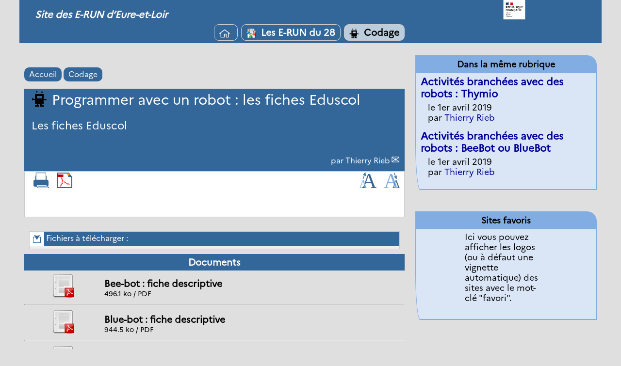

--- FILE ---
content_type: text/html; charset=utf-8
request_url: http://atice28.tice.ac-orleans-tours.fr/eva/spip.php?article55
body_size: 27540
content:

<!-- on teste si l'article a le mot-clé "pleinepage" et si oui, on affiche le squelette article_pleinepage.html -->


<!-- si l'article n'a pas le mot-clé "pleinepage", on teste s'il appartient à un secteur avec le mot-clé "forum" et si oui, on affiche le squelette forumSite-article.html -->
<!-- bien laisser les boucles sur une ligne car sinon, ça ne fonctionne plus (la boucle ARTICLES n'est plus vide)
et du coup la suite ne s'affiche pas si aucune des 2 conditions n'est remplie -->


<!-- si aucune des 2 conditions, on affiche le code de base -->
<!DOCTYPE html>
<html lang="fr" >
  <head>
      <title>Programmer avec un robot : les fiches Eduscol - [Site des E-RUN d'Eure-et-Loir]</title>
      <meta name="Description" content="Les fiches Eduscol" />
      <meta name="author" content='Thierry Rieb' />
      <link rel="canonical" href="http://atice28.tice.ac-orleans-tours.fr/eva/spip.php?article55" />
      <meta charset="utf-8" />
<meta name="generator" content="SPIP 3.2.19 avec Escal 4.5.43" />
<meta name="author" content="thierry.rieb@ac-orleans-tours.fr" />
<meta name="REVISIT-AFTER" content="7 days" />
<meta name="viewport" content="width=device-width, initial-scale=1.0, shrink-to-fit=no" />

<script type="text/javascript">/* <![CDATA[ */
var box_settings = {tt_img:true,sel_g:"#documents_portfolio a[type=\'image/jpeg\'],#documents_portfolio a[type=\'image/png\'],#documents_portfolio a[type=\'image/gif\']",sel_c:".mediabox",trans:"elastic",speed:"200",ssSpeed:"2500",maxW:"90%",maxH:"90%",minW:"400px",minH:"",opa:"0.9",str_ssStart:"Diaporama",str_ssStop:"Arrêter",str_cur:"{current}/{total}",str_prev:"Précédent",str_next:"Suivant",str_close:"Fermer",splash_url:""};
var box_settings_splash_width = "600px";
var box_settings_splash_height = "90%";
var box_settings_iframe = true;
/* ]]> */</script>
<!-- insert_head_css --><link rel='stylesheet' type='text/css' media='all' href='plugins-dist/jquery_ui/css/ui/jquery-ui.css' />
<link rel="stylesheet" href="plugins-dist/mediabox/colorbox/black-striped/colorbox.css" type="text/css" media="all" /><link rel='stylesheet' type='text/css' media='all' href='plugins-dist/porte_plume/css/barre_outils.css?1677596766' />
<link rel='stylesheet' type='text/css' media='all' href='sites/atice28/local/cache-css/cssdyn-css_barre_outils_icones_css-e19c210c.css?1763063473' />

<link rel="stylesheet" href="plugins-dist/porte_plume_enluminures_typographiques/css/enluminurestypo.css" type="text/css" media="all" /><link rel="stylesheet" href="sites/atice28/local/cache-css/cssdyn-css_nivoslider_css-a6a1d9c3.css?1763063473" type="text/css" media="all" />
<link rel="stylesheet" href="plugins/mediaspip_player/css/html5_controls.css?1615472860" type="text/css" media="all" />

<script src="prive/javascript/jquery.js?1677596756" type="text/javascript"></script>

<script src="prive/javascript/jquery-migrate-3.0.1.js?1677596756" type="text/javascript"></script>

<script src="prive/javascript/jquery.form.js?1677596756" type="text/javascript"></script>

<script src="prive/javascript/jquery.autosave.js?1677596756" type="text/javascript"></script>

<script src="prive/javascript/jquery.placeholder-label.js?1677596756" type="text/javascript"></script>

<script src="prive/javascript/ajaxCallback.js?1677596756" type="text/javascript"></script>

<script src="prive/javascript/js.cookie.js?1677596756" type="text/javascript"></script>

<script src="prive/javascript/jquery.cookie.js?1677596756" type="text/javascript"></script>

<script src="plugins-dist/jquery_ui/prive/javascript/ui/jquery-ui.js?1677596760" type="text/javascript"></script>

<script src="lib/jquery-mousewheel-3.1.4/jquery.mousewheel.js?1382111608" type="text/javascript"></script>

<script src="plugins/mediaspip_player/javascript/flowplayer-3.2.12.min.js?1615472864" type="text/javascript"></script>

<script src="plugins/mediaspip_player/javascript/mediaspip_player.js?1615472864" type="text/javascript"></script>

<script src="plugins/mediaspip_player/javascript/mediaspip_fallback_flash.js?1615472864" type="text/javascript"></script>
<!-- insert_head -->
	<script src="plugins-dist/mediabox/javascript/jquery.colorbox.js?1677596762" type="text/javascript"></script>
	<script src="plugins-dist/mediabox/javascript/spip.mediabox.js?1677596762" type="text/javascript"></script><script type='text/javascript' src='plugins-dist/porte_plume/javascript/jquery.markitup_pour_spip.js?1677596766'></script>
<script type='text/javascript' src='plugins-dist/porte_plume/javascript/jquery.previsu_spip.js?1677596766'></script>
<script type='text/javascript' src='sites/atice28/local/cache-js/jsdyn-javascript_porte_plume_start_js-e69cd96b.js?1763063473'></script>
<link rel="stylesheet" href="plugins/accordion/css/spip_accordion.css"><script src="plugins/accordion/javascript/spip_accordion.js"></script><!-- SpipProprio insert head --><!-- END ADX Menu insert head -->

<script src="sites/atice28/local/cache-js/jsdyn-mediaspip_player_lang_js-ec02bcdf.js?1763063473" type="text/javascript"></script>




<link href="plugins/escal/styles/general.css" rel="stylesheet" type="text/css" />
<link href="plugins/escal/styles/menu.css" rel="stylesheet" type="text/css" />
<link href="spip.php?page=config.css" rel="stylesheet" type="text/css" />

    
    <link href="spip.php?page=layoutMPfluide.css" rel="stylesheet" type="text/css" />
<link href="squelettes/styles/perso.css" rel="stylesheet" type="text/css" id="perso" />
<link href="spip.php?page=persoconfig.css" rel="stylesheet" type="text/css" />

<link href="plugins/escal/styles/mobile.css" rel="stylesheet" type="text/css"  media="screen and (max-width: 640px)"  />

<link href="plugins/escal/styles/accessconfig.css" rel="stylesheet" type="text/css" media="screen" />

<!--[if IE 7]>
<link href="plugins/escal/styles/ie.css"  rel="stylesheet" type="text/css" media="projection, screen" />
<![endif]-->



 
<link rel="shortcut icon" type="image/x-icon" href="squelettes/favicon.ico" />





<link href="spip.php?page=backend" rel="alternate" type="application/rss+xml" title="Syndiquer tout le site"  />      
      
      
      
      <link media="print" href="plugins/escal/styles/imprime.css" rel="stylesheet" type="text/css" />

  </head>
  <body id="top"   onload="setHover('menu')" class="page-article article55 rubrique18">

    <div id="ombre-gauche">
      <div id="ombre-droite">
        <div id="conteneur">

          

          <div id="entete">

            <header>
	<div id="bandeau">
<!-- Ajouté pour afficher le logo de la nouvelle charte graphique  NE PAS SUPPRIMER !
	Positionne le logo à droite par défaut si pas de position définie		 -->

<!-- Affichage du logo établissement défini -->
<img src="https://bv.ac-orleans-tours.fr/identite_graphique/api/logos/uai_0280999s.svg" alt="Site des E-RUN d&#8217;Eure-et-Loir" style="position: absolute;max-width: 30% !important;margin: auto; right: 0px;top: 0px; float: right; max-height:40px"></img>







<!-- récupération de l'id_secteur de la rubrique ou de l'article -->






<div id="titrepage">
  <div id="nom-site-spip">
  Site des E-RUN d&#8217;Eure-et-Loir
  </div>

  <div id="slogan-site-spip">
  Slogan du site
  </div>

  <div id="descriptif-site-spip">
  Descriptif du site
  </div>
</div>

</div>

<div class="nettoyeur"></div>
	 
		 
			
			 
				 
				<div class="menudesktop">
<nav class="menu">
<ul id="menu">

<li class="item-accueil">
	 <a href="http://atice28.tice.ac-orleans-tours.fr/eva" title="Accueil">
     
    <img src='sites/atice28/local/cache-vignettes/L22xH20/accueil2-a1f1b.png?1719568142' alt='accueil' class='spip_logos' width='22' height='20' />
    
    
    </a>
	</li>

	<!-- exclusion des rubriques avec le mot-clé "pas-au-menu" ou "invisible" et de ses sous-rubriques -->
	


 <!-- affichage des autres rubriques -->
    
	   <li class=" rubrique rubrique1 secteur">
     <a href="spip.php?article175" >
      
      <img class='spip_logo spip_logos' alt="" src="sites/atice28/local/cache-vignettes/L20xH20/rubon1-76fc0.png?1719568142" width='20' height='20' />
     
     
      
     Les E-RUN du 28
     
     
     </a>



  			<!-- affichage des sous-menus -->
  			

     </li>
	
	   <li class="on rubrique rubrique18 secteur">
     <a href="spip.php?rubrique18" class="on" >
      
      <img class='spip_logo spip_logos' alt="" src="sites/atice28/local/cache-vignettes/L20xH20/rubon18-b97c7.png?1719568142" width='20' height='20' />
     
     
      
     Codage
     
     
     </a>



  			<!-- affichage des sous-menus -->
  			

     </li>
	
	<li>
		
	</li>
</ul><!-- fin menu -->
</nav>
</div>				
				
			
		
		
	

	<div class="menumobile">
		
		 <nav class="main-nav">

  <!-- Mobile menu toggle button (hamburger/x icon) -->
  <input id="main-menu-state" type="checkbox" />
  <label class="main-menu-btn" for="main-menu-state">
    <span class="main-menu-btn-icon"></span>
  </label>

  <h2 class="nav-brand"><a href="#">MENU</a></h2>

  
<ul id="main-menu" class="sm sm-blue">

<li class="item-accueil">
	 <a href="http://atice28.tice.ac-orleans-tours.fr/eva" title="Accueil">
     
    <img src='sites/atice28/local/cache-vignettes/L22xH20/accueil2-a1f1b.png?1719568142' alt='accueil' class='spip_logos menutransparent' width='22' height='20' />
    
     Accueil
    
    </a>
	</li>

	<!-- exclusion des rubriques avec le mot-clé "pas-au-menu" ou "invisible" et de ses sous-rubriques -->
	


 <!-- affichage des autres rubriques -->
    
	   <li class=" rubrique rubrique1 secteur">
     <a href="spip.php?article175" >
      
      <img class='spip_logo spip_logos' alt="" src="sites/atice28/local/cache-vignettes/L20xH20/rubon1-76fc0.png?1719568142" width='20' height='20' />
     
     
      
     Les E-RUN du 28
     
     </a>



  			<!-- affichage des sous-menus -->
  			

     </li>
	
	   <li class="on rubrique rubrique18 secteur">
     <a href="spip.php?rubrique18" class="on" >
      
      <img class='spip_logo spip_logos' alt="" src="sites/atice28/local/cache-vignettes/L20xH20/rubon18-b97c7.png?1719568142" width='20' height='20' />
     
     
      
     Codage
     
     </a>



  			<!-- affichage des sous-menus -->
  			

     </li>
	
	<li>
		
	</li>
</ul><!-- fin menu -->
</nav>	</div>
</header>
          </div>

           
              <aside id="espace">
    <!-- affichage de la version simplifiee du bloc d'identification par defaut ou si selectionnee dans la page de configuration -->
        

    <!-- affichage des icones socialtags si plugin Socialtags activé -->
                    

    <!-- affichage du bouton d'accès au forum si une rubrique a la mot-cle "forum" -->
        

    <!-- affichage du formulaire de recherche-->
        
        


          <!-- affichage du menu de langue-->
            

			
<div class="nettoyeur"></div>            
</aside>          
          <div class="nettoyeur"></div>

          

            <div id="page">
              <main id="contenu" class="contenu-article">

                
                  <!-- on recupere le chemin de la noisette associee -->
                <!-- s'il y a une noisette associee, on l'affiche -->
                
                  <!-- s'il n'y a en a pas, on affiche la noisette normale -->
                  <div class='ajaxbloc' data-ajax-env='YcYTCmqnRDExeGct5W4QMmCZiPahWd35kBLqzuNMTVj5KCwzGDjJZv251wQRzs21jmh7pBrkIl+khJ4JLGljRyKdy650+Wn/swoas7cPsYaWR4hmXeTH+6xMQyyZhWDhTOk++gGZj9b4P2U07P7Kd/LW1qgfCdcZLXn/a2gS+3Q1KjBmb9rE/zQu9DBH3EXX/+kKB8Fx37pNew3kmlLOFQq6EOuk' data-origin="spip.php?article55">
<!-- affichage des blocs annonce -->





<article>

<aside class="cadre-chemin">
<!-- affichage du chemin de l'article si aucune rubrique ou sous-rubrique du chemin n'a le mot-clé "invisible" -->	
	<a href="http://atice28.tice.ac-orleans-tours.fr/eva" class="ariane-accueil" title="Accueil">Accueil</a>
	 <nav class="ariane">


	




	
		   <a href="spip.php?rubrique18" title="" >Codage</a> 
	

</nav>	
</aside>

<div id="cadre-titre-article">
<!-- affichage mots-clés associés -->
	
<!-- affichage du logo de l'article ou de sa rubrique avec lien vers cette rubrique -->
	<div class="logorub">
		<img class='spip_logo spip_logos' alt="" src="sites/atice28/local/cache-vignettes/L32xH32/rubon18-e41d5.png?1719568142" width='32' height='32' />
	</div>

<!-- affichage du titre de l'article, de son descriptif, de sa date de publication et de son auteur-->
	
	<div id="titre-article" class="">Programmer avec un robot&nbsp;: les fiches Eduscol</div>
	

	<div id="descriptif-article"><p>Les fiches Eduscol</p></div>
	<div id="auteur-article">  
		
			
		
	
		
		
			<br /> par 
			
			<a class="auteur" href="spip.php?page=auteur&amp;id_auteur=2&amp;lang=fr" title="page de l’auteur ou autrice">Thierry Rieb</a>
			
		      
	</div>

	
    
<div class="nettoyeur"></div>    
</div> <!-- fin cadre-titre-article -->

<div id="cadre-article">

<aside>
<div id="outils-article">
<!-- affichage du bouton pour imprimer l'article -->
	<div class="imprime-article outil">
		<a href="#" onclick="javascript:window.print()" title="Imprimer">
			<img src="plugins/escal/images/imprimer.svg" alt="logo imprimer" />
		</a>
	</div>
<!-- affichage de l'icone pdf si plugin article_pdf activé -->
	 
	<div class="article-pdf outil">
		<a href='spip.php?page=article_pdf&amp;id_article=55' title='Enregistrer au format PDF'>
<img src='plugins/article_pdf/img_pack/article_pdf.gif' width='24' height='24' alt='Enregistrer au format PDF' />
</a></div>
	
<!-- affichage de l'icone pdf si plugin spipdf activé -->         
	        
<!-- affichage de l'icone de licence si plugin licence activé -->	
	 
		
	
<!-- affichage des icones socialtags si plugin Socialtags activé -->
	        
<!-- affichage du bouton signalement si plugin activé -->
	
</div>
    
<!-- affichage des images pour diminuer ou augmenter la taille des caractères -->
	<div id="diminuer">
		<a href="javascript:changestyle(-1)" title="Diminuer la taille des caractères">
			<img src="plugins/escal/images/fontsizedown.svg" alt="Diminuer la taille des caractères" />
		</a>
	</div>
	<div id="augmenter">
		<a href="javascript:changestyle(1)" title="Augmenter la taille des caractères">
			<img src="plugins/escal/images/fontsizeup.svg" alt="Augmenter la taille des caractères" />
		</a>
	</div>

<!-- affichage des traductions de l'article -->
	<div id="traductions-article">
		
	</div>

<div class="nettoyeur"></div>   
</aside>

<div id="texte-article" class="surlignable">

	

	

<!--Affichage du texte de l'article -->

			
			
           
                
<div class="nettoyeur"></div>

<!--Affichage des notes de bas de page  -->
	

<!-- affichage carte gis du lieu -->
	

<!-- affichage des événements -->
	


	
</div><!-- Fin texte-article -->

<!--Affichage du post-sciptum  -->
	

<!-- Ajout du site web associé s'il existe -->
	
	
<span class="qrcode">
	
</span>


</div><!-- Fin cadre-article-->
</article>

<br />

<!-- affichage des blocs annonce -->



 
	<!-- documents à telécharger -->

<aside id="documents_portfolio">
	<div class="titre_portfolio">
		<img src="plugins/escal/images/download.svg" width="16" height="16" alt="Téléchargements" />
		  Fichiers à télécharger :
		
	</div>









</div>


	<div class="illustrations">
		Documents
	</div>
<div class="portfolio">

	<div class="texte-doc" >
		<div class="vignette">
			
			 
				<a href='sites/atice28/IMG/pdf/eduscol_c2_c3_math_annexe_2_1_a_robots_fiche_bee_bot_624890.pdf' type='application/pdf' title='PDF - 496.1 ko - Bee-bot : fiche descriptive'><img src='plugins-dist/medias/prive/vignettes/pdf.png' width="52" height="52" alt='' class='spip_logo spip_logos' /></a>
		</div>
		<div class="description">
			<span class="titre-doc">Bee-bot&nbsp;: fiche descriptive</span>
			
			<span class="taille-doc">496.1 ko / PDF</span>
		</div>
	</div><!-- fin texte-doc -->
<hr>
	<div class="texte-doc" >
		<div class="vignette">
			
			 
				<a href='sites/atice28/IMG/pdf/eduscol_c2_c3_math_annexe_2_1_b_robots_fiche_blue_bot_624893.pdf' type='application/pdf' title='PDF - 944.5 ko - Blue-bot : fiche descriptive'><img src='plugins-dist/medias/prive/vignettes/pdf.png' width="52" height="52" alt='' class='spip_logo spip_logos' /></a>
		</div>
		<div class="description">
			<span class="titre-doc">Blue-bot&nbsp;: fiche descriptive</span>
			
			<span class="taille-doc">944.5 ko / PDF</span>
		</div>
	</div><!-- fin texte-doc -->
<hr>
	<div class="texte-doc" >
		<div class="vignette">
			
			 
				<a href='sites/atice28/IMG/pdf/c2_c3_math_inititation_programmation_doc_maitre-2.pdf' type='application/pdf' title='PDF - 291.9 ko - Initiation &#224; la programmation aux cycles 2 et (...)'><img src='plugins-dist/medias/prive/vignettes/pdf.png' width="52" height="52" alt='' class='spip_logo spip_logos' /></a>
		</div>
		<div class="description">
			<span class="titre-doc">Initiation à la programmation aux cycles 2 et 3</span>
			
			<span class="taille-doc">291.9 ko / PDF</span>
		</div>
	</div><!-- fin texte-doc -->
<hr>
	<div class="texte-doc" >
		<div class="vignette">
			
			 
				<a href='sites/atice28/IMG/pdf/eduscol_c2_c3_math_annexe_2_2_robots_premiere_seance_624897.pdf' type='application/pdf' title='PDF - 837.6 ko - Premi&#232;res s&#233;ances avec Bee-bot, Blue-Bot et Pro-bot'><img src='plugins-dist/medias/prive/vignettes/pdf.png' width="52" height="52" alt='' class='spip_logo spip_logos' /></a>
		</div>
		<div class="description">
			<span class="titre-doc">Premières séances avec Bee-bot, Blue-Bot et Pro-bot</span>
			
			<span class="taille-doc">837.6 ko / PDF</span>
		</div>
	</div><!-- fin texte-doc -->
<hr>
	<div class="texte-doc" >
		<div class="vignette">
			
			 
				<a href='sites/atice28/IMG/pdf/eduscol_c2_c3_math_annexe_2_3_robots_premier_defi_624899.pdf' type='application/pdf' title='PDF - 357.7 ko - Premiers d&#233;fis avec Bee-bot et Blue-bot'><img src='plugins-dist/medias/prive/vignettes/pdf.png' width="52" height="52" alt='' class='spip_logo spip_logos' /></a>
		</div>
		<div class="description">
			<span class="titre-doc">Premiers défis avec Bee-bot et Blue-bot</span>
			
			<span class="taille-doc">357.7 ko / PDF</span>
		</div>
	</div><!-- fin texte-doc -->
<hr>
	<div class="texte-doc" >
		<div class="vignette">
			
			 
				<a href='sites/atice28/IMG/pdf/fiche_accompagnement_robot.pdf' type='application/pdf' title='PDF - 574.3 ko - Vous avez dit &#034;Robot&#034; ?'><img src='plugins-dist/medias/prive/vignettes/pdf.png' width="52" height="52" alt='' class='spip_logo spip_logos' /></a>
		</div>
		<div class="description">
			<span class="titre-doc">Vous avez dit "Robot"&nbsp;?</span>
			
			<span class="taille-doc">574.3 ko / PDF</span>
		</div>
	</div><!-- fin texte-doc -->
	
</div>
</aside><!-- Fin cadre-telechargements -->

<div class="nettoyeur"></div>

<!-- Affichage des messages du forum associé à l'article -->
	


</div><!--ajaxbloc-->              </main>
            </div>

             <section id="navigation"> 

          <!-- affichage du formulaire de recherche-->
            

            <!-- affichage des 2 menus verticaux par defaut ou si selectionnes dans la page de configuration -->



         <!-- affichage des noisettes selectionnees dans la page de configuration -->
            
           <div class="cadre-couleur"><div class='ajaxbloc' data-ajax-env='YccPCmu3WPARmOUcfJMW8ad4HHuCe0YTEmodSRlmRWPggCx44sTjevLM28WJ3AMW607sdLzHz0VIGeYR3K5qJw+UaSNaydhX/GbSRquRNIoJQgwe6tDwKE50qIE2VMORcm2nqVDcWEpyhEyHJgd4K8/3lZS+ZCRpEgWOgpoIRg2Ryv2d3X7qzEV5fd8jsigpoDnAKRZjCxTUgz2HYo2jKpGneW2w6KfHIrpqt7ut4vYDAZA=' data-origin="spip.php?article55">
<section>
<!-- Affichage des articles de la même rubrique s'ils existent-->


<h1 class="cadre meme-rub" >
	
	 
	Dans la même rubrique
	
</h1>

<div class="texte meme-rub " >   
	

	<!-- affichage du titre avec lien vers l'article
	de la date de publication
	et de l'auteur(s) avec un lien pour lui envoyer un message -->
		<div class="titre-article-cadre">
			<a href="spip.php?article109" title="Programmer avec un Thymio">
				Activités branchées avec des robots&nbsp;: Thymio
			</a>
		</div>

		<div class="date-auteur-cadre">
			 
			le 1er avril 2019 
			<br />
			
			
				 par 
				
					<a href="spip.php?page=auteur&amp;id_auteur=2&amp;lang=fr" title="page de l’auteur ou autrice">Thierry Rieb</a>
				
				
			
		</div>	 

	<!-- affichage du titre avec lien vers l'article
	de la date de publication
	et de l'auteur(s) avec un lien pour lui envoyer un message -->
		<div class="titre-article-cadre">
			<a href="spip.php?article54" title="Programmer avec une BeeBot ou une BlueBot">
				Activités branchées avec des robots&nbsp;: BeeBot ou BlueBot
			</a>
		</div>

		<div class="date-auteur-cadre">
			 
			le 1er avril 2019 
			<br />
			
			
				 par 
				
					<a href="spip.php?page=auteur&amp;id_auteur=2&amp;lang=fr" title="page de l’auteur ou autrice">Thierry Rieb</a>
				
				
			
		</div>	 

</div>



</section></div><!--ajaxbloc--></div>
         
            
           <div class="cadre-couleur">﻿<div class='ajaxbloc' data-ajax-env='YccfCmu3RPERmG0NdpL/x5N4BK5S2J5pmO7pPZGzkzMUTuUq6YgjAKx3UUxvNsG5ylDMZJI2LRusBf1+Ui7Yb5yVDgnJ4RvnPfnCbjhLmeZunly8qogBz39Y/c/AaSPqvJ/v6E0HU4TvGVplDHZPVFUT1Ie+LDe+Og3hIn1nllaqOeGnZJ5dw1aXjSDaj67dlqL1Hku6RQyFuOPFIai+7+POG83Sjb8n4CRzcMjnjyTEEqHnNXZA' data-origin="spip.php?article55">
<script>
// Il faut instancier un objet Rotative pour assurer la rotation des vignettes
$(document).ready(
  function()
  {
    new Rotative
    (
      {
        container : "#sites-defilants",
        element   : "div.un-site-defilant",
        tempo     : 8
      }
    )
  }
) ;
</script>


<aside>
<h1 class="cadre sites-favoris">
	
	 
	Sites favoris
	
</h1>      

<div class="texte sites-favoris ">
<div id="sites-defilants">
<!-- affichage si aucun site -->
	
		Ici vous pouvez afficher les logos (ou à défaut une vignette automatique) des sites avec le mot-clé "favori".<br /><br />
		Et les images défilent.
         
<!-- affichage par défaut : par hasard -->
	  
<!-- affichage par hasard -->
	
<!-- affichage par date -->
	        
<!-- affichage par date inverse -->      
	    

	</div>
</div>
</aside> 
</div><!--ajaxbloc--></div>
         
         
           
           
           

            </section>

             <section id="extra"> 

          <!-- affichage du formulaire de recherche-->
            

              

         <!-- affichage des noisettes selectionnees dans la page de configuration -->
         
         
           
           
           
           
              

            </section>

          

            <div id="pied">
              <footer>

<div id="pied-gauche">

<!-- citations -->



			





</div>

<div id="liens">

 
<!-- un lien vers le plan du site -->
<a href="spip.php?page=plan" title="Plan du site">

 <img class="puce-pied" src="plugins/escal/images/pucebleue.svg" alt="puce" />Plan du site
</a>

<!--
 
<!-- un lien vers la page contact 
<a href="spip.php?page=contact" title="Contacter le référent technique">

 <img class="puce-pied" src="plugins/escal/images/pucebleue.svg" alt="puce" />Contact
</a>

-->

	
	
	


 
<!-- un lien vers l'espace privé de SPIP -->
<a href="ecrire/" title="L’espace privé du site">

 <img class="puce-pied" src="plugins/escal/images/pucebleue.svg" alt="puce" />Espace privé
</a>


 
<a href="plugins/escal/article.html" title="voir le squelette de cette page" rel="nofollow">

 <img class="puce-pied" src="plugins/escal/images/pucebleue.svg" alt="puce" />squelette
</a>

 
<img class="puce-pied" src="plugins/escal/images/pucebleue.svg" alt="puce" />



 
<!-- un lien vers la page de syndication -->
<a href="spip.php?page=backend">
<img class="icone-pied" src="plugins/escal/images/rss.svg" alt="RSS" title="Syndiquer tout le site" />
</a>



<br /><br />

<!-- Copyright -->



</div>


<!-- affichage du retour vers le haut de la page -->
	<div id="scrollHaut"><a href="#top"><img src="plugins/escal/images/to_top.svg" alt="Haut de page"/></a></div>

<!-- realise avec -->
<div id="credits">

 
Réalisé sous
<a href="https://www.spip.net" title="Version : 3.2.19">
<img src="plugins/escal/images/spip.svg" alt="SPIP" />
</a> 
<br /> 
Habillage <a href="http://escal.edu.ac-lyon.fr/" title="Lien vers le site officiel d’Escal" >ESCAL</a>
4.5.43<br />

</div>
</footer>

<div class="nettoyeur"></div>


<!-- ********************************************** -->
<!-- javascript pour fixer le menu en haut de page -->
<!-- ********************************************** -->
 
<!-- javascript pour fixer le menu -->
    <script>
		// listen for scroll
		var positionElementInPage = $('.menudesktop').offset().top;
		$(window).scroll(
			function() {
				if ($(window).scrollTop() >= positionElementInPage) {
					// fixed
					$('.menudesktop').addClass("floatable");
				} else {
					// relative
					$('.menudesktop').removeClass("floatable");
				}
			}
		);
	</script>

<!-- *********************************** -->
<!-- javascript pour le menu sur mobile -->
<!-- *********************************** -->
<script>
if (window.matchMedia("(max-width: 640px)").matches) {
	src="plugins/escal/scripts/jquery.smartmenus.js">
	}
</script>
<script>
if (window.matchMedia("(max-width: 640px)").matches) {
// SmartMenus init
$(function() {
  $('#main-menu').smartmenus({

  });
});

// SmartMenus mobile menu toggle button
$(function() {
  var $mainMenuState = $('#main-menu-state');
  if ($mainMenuState.length) {
    // animate mobile menu
    $mainMenuState.change(function(e) {
      var $menu = $('#main-menu');
      if (this.checked) {
        $menu.hide().slideDown(250, function() { $menu.css('display', ''); });
      } else {
        $menu.show().slideUp(250, function() { $menu.css('display', ''); });
      }
    });
    // hide mobile menu beforeunload
    $(window).bind('beforeunload unload', function() {
      if ($mainMenuState[0].checked) {
        $mainMenuState[0].click();
      }
    });
  }
});
}
</script>
<!-- ******************* -->
<!-- javascripts divers -->
<!-- ******************* -->

<script src="plugins/escal/scripts/escal.js"></script>


 
<script src="plugins/escal/scripts/menu.js"></script>



  <script src="plugins/escal/scripts/menu_vertical.js"></script>

  <script src="plugins/escal/scripts/menu_mots.js"></script>

  <script src="plugins/escal/scripts/changetaille.js"></script>


<script src="sites/atice28/local/cache-js/jsdyn-scripts_bloc_depliant_js-763e09aa.js?1769479899" type="text/javascript"></script> 


<script src="sites/atice28/local/cache-js/jsdyn-scripts_bloc_depliant2_js-7dc8005a.js?1769479899" type="text/javascript"></script>


<script src="plugins/escal/scripts/Rotative.js"></script>


<script src="plugins/escal/scripts/accessconfig.min.js"></script>            </div>
        </div>
        <!-- fin conteneur -->
      </div>
    </div>
  </body>


</html>
 







--- FILE ---
content_type: text/css
request_url: http://atice28.tice.ac-orleans-tours.fr/eva/plugins-dist/porte_plume/css/barre_outils.css?1677596766
body_size: 6492
content:
.formulaire_spip  textarea.markItUpEditor,
.formulaire_spip li.editer_texte textarea {
	/*width: 96%;
	clear: both;*/
}

.markItUpHeader { text-align: left; } /* fix dir=ltr */


/* -------------------------------------------------------------------
// markItUp! Universal MarkUp Engine, JQuery plugin
// By Jay Salvat - http://markitup.jaysalvat.com/
// ------------------------------------------------------------------*/


.markItUp .markItUpHeader a,
.markItUp .markItUpTabs a,
.markItUp .markItUpFooter a {
	color:#000;
	text-decoration:none;
}
.markItUp  {
	margin:5px 0 5px 0;
	position: relative;
}
.markItUp .markItUpContainer  {
	margin:0; padding:0;
}
.markItUp .markItUpEditor {
	clear:both;
	display:block;
	overflow:auto;
	margin: 0;
}
#text_area { /* cas tres particulier champs texte de spip */
	height:300px;
}
.markItUp .markItUpPreviewFrame {}
.markItUp .markItUpFooter {
	margin:0; padding:0;
	width:100%;
}
.markItUp .markItUpResizeHandle {
	overflow:hidden;
	width:22px; height:5px;
	margin-left:auto;
	margin-right:auto;
	background-image:url(img/handle.png);
	cursor:ns-resize;
}

/***************************/
/* tabs */
.markItUp .markItUpTabs {
	font-size:12px;
	line-height:18px;
	text-align:right;
	padding:1px 1px 0;
	margin-bottom: -2px;
	top: 6px;
	overflow:hidden;
    position: absolute;
	right: 30px;
	clear:right;
	z-index:5; /* Un rien plus que .markItUpPreview */
}
.markItUp .markItUpTabs a {
	display:block; 
	float:right; 
	border:1px solid #ccc; 
	border-bottom: 0;
	margin:0px 1px; 
	padding: 3px 4px 2px; 
	background:#EEE;
	border-radius: 5px 5px 0 0;
}
.markItUp .markItUpTabs a.on { background-color: #fff; border-bottom: 1px solid #fff; box-shadow: 1px 1px #eee inset; }
.markItUp .markItUpTabs a:hover {background-color:#fff;}

/***************************/
/* previsu */
.markItUp .markItUpPreview {
	clear:both;
	border:1px solid #ccc;
	background:#fff;
	overflow:auto;
	padding:1em;
}

/* correction des styles spip_formulaires appliques par defaut (grr) */
.markItUp .preview p {margin-bottom:1em;}
.markItUp .preview ul {margin-bottom:1em; margin-top:.5em;}
.markItUp .preview li {border:none; padding:1px;}
/* coloration code */
.markItUp .preview .cadre ol, 
.markItUp .preview .cadre ul {padding:.5em;}


/***************************************************************************************/
/* first row of buttons */
.markItUp .markItUpHeader {
	display: block;
	margin: 0;
	padding: 0;
	background-color: #F5F5F5;
	background: -webkit-gradient(linear, left top, left bottom, from(#F1F1F1), to(#DDD));
	background: -moz-linear-gradient(top, #F1F1F1, #DDD);
	border: 1px solid #ccc;
	border-color: #F1F1F1 #EEE #CCC;
	border-color: #ddd #ddd #ccc;
	border-radius: 6px 6px 0 0;
	min-height:29px;
}
.markItUp .markItUpHeader:after {
    content: "\0020";
    display: block; 
    height: 0; 
    clear: both; 
    visibility: hidden;
    overflow: hidden;
}
.lte7 .markItUp .markItUpHeader ul {height:29px;}
.markItUp .markItUpHeader ul {
	display: block;
	margin: 0 !important;
	padding: 0;

}
.markItUp .markItUpHeader ul li {
	list-style:none;
	float:left;
	position:relative;
	clear:none;
	border:0;
	margin:0;
	padding:0;
	overflow:visible;
}
.markItUp .markItUpHeader ul li:first-child { /* annuler un reglage des forms prive */
	padding-top:0; 
}

.markItUp .markItUpHeader ul .markItUpDropMenu {
	/*background:inherit url(img/menu.png) no-repeat 100% 80%;
	padding-right:10px;*/
	
}
.markItUp .markItUpHeader ul .markItUpDropMenu ul { border-left: 1px solid #CCC; }
.markItUp .markItUpHeader ul .markItUpDropMenu li {
	margin-right: 0;
	padding: 0 1px 1px 0;
	background-color: #CCC;
}
.markItUp .markItUpHeader ul ul a {
	background-color: #F1F1F1;
}
 
/* next rows of buttons */
.markItUp .markItUpHeader ul ul {
	display:none;
	position:absolute;
	top: 29px; left:-1px;	
	width:150px;
	z-index:3;
	padding-top:2px;
}
/* le padding rompt la continuite du hover sous IE7&8 */
.lte8 .markItUp .markItUpHeader ul ul {padding-top: 0;border-top:1px solid #ccc;}

.markItUp .markItUpHeader ul ul li {
	float:left;
}
.markItUp .markItUpHeader ul ul .markItUpDropMenu {
	background:#F5F5F5 url(img/submenu.png) no-repeat 50% 50%;
}
.markItUp .markItUpHeader ul .separateur {
	border-left: 1px solid #d2d2d2;
}
.markItUp .markItUpHeader ul ul .separateur {
	margin:0; border: 0;
}

.markItUp .markItUpHeader ul a {
	clear: none;
	display: block;
	margin: 0;
	padding: 7px 6px 6px;
}
.markItUp .markItUpHeader ul a:focus,
.markItUp .markItUpHeader ul a:active { -moz-transform: translateY(1px); outline: none !important; }
.markItUp .markItUpHeader ul a:hover { background-color: #fff; }
.markItUp .markItUpHeader ul a em {
	display:block;
	background-repeat:no-repeat;
	width:16px; height:16px;
	text-indent:-10000px;
}

/******************************************************************************/
/* Fullscreen */
.markItUp .markItUpContainer.fullscreen {
    position: fixed;
    top:0;
    left:0;
    height: 100%;
    width: 100%;
    background: #DDD;
	  z-index:1002; /* par dessus le bandeau nav */
}
.markItUp .fullscreen .markItUpHeader{
    position: absolute;
    top:0;
    right: 50%;
    width: 50%;
    max-width: 40em;
    display: block !important;
}
.markItUp .fullscreen .markItUpEditor{
    position: absolute !important;
    top:0;
    right: 50%;
    width: 50%;
    max-width: 40em;
    height: 95% !important;
    margin-top: 30px;
    display: block !important;
}
.markItUp .fullscreen .markItUpPreview{
    position: absolute;
    top:0;
    left: 50%;
    width: 50%;
    max-width: 40em;
    height: 95% !important;
    margin-top: 30px;
    display: block !important;
    -moz-box-sizing: border-box;
    -webkit-box-sizing: border-box;
    box-sizing: border-box;
}

.markItUp .fullscreen .markItUpTabs {
    position: absolute;
    left: 50%;
    width: 50%;
    max-width: 40em;
}
.markItUp .fullscreen .markItUpTabs .previsuVoir,
.markItUp .fullscreen .markItUpTabs .previsuEditer,
.markItUp .fullscreen .markItUpFooter {
    display: none;
}
.markItUp .markItUpTabs .fullscreen {
	text-indent: -1000em;
	text-align: left;
	background-image: url(img/arrow_out.png) !important;
	background-position:center center !important;
	background-repeat:no-repeat !important;
	-moz-box-sizing: content-box;
    -webkit-box-sizing: content-box;
    box-sizing: content-box;
	width: 16px;
}
.markItUp .fullscreen .markItUpTabs .fullscreen {
	background-image: url(img/arrow_in.png) !important;
}

/* end */


--- FILE ---
content_type: text/css
request_url: http://atice28.tice.ac-orleans-tours.fr/eva/sites/atice28/local/cache-css/cssdyn-css_barre_outils_icones_css-e19c210c.css?1763063473
body_size: 10658
content:
/* #PRODUIRE{fond=css/barre_outils_icones.css,hash=d941be3c0c7ba18e4865326b6d4cd6e2}
   md5:1c3abb452d82499e1f9a14f4eaa02635 */

.markItUp .outil_header1>a>em {background-image:url(//atice28.tice.ac-orleans-tours.fr/eva/plugins-dist/porte_plume/icones_barre/spt-v1.png);background-position:-10px -226px}
.markItUp .outil_bold>a>em {background-image:url(//atice28.tice.ac-orleans-tours.fr/eva/plugins-dist/porte_plume/icones_barre/spt-v1.png);background-position:-10px -478px}
.markItUp .outil_italic>a>em {background-image:url(//atice28.tice.ac-orleans-tours.fr/eva/plugins-dist/porte_plume/icones_barre/spt-v1.png);background-position:-10px -586px}
.markItUp .outil_stroke_through>a>em {background-image:url(//atice28.tice.ac-orleans-tours.fr/eva/plugins-dist/porte_plume/icones_barre/spt-v1.png);background-position:-10px -946px}
.markItUp .outil_liste_ul>a>em {background-image:url(//atice28.tice.ac-orleans-tours.fr/eva/plugins-dist/porte_plume/icones_barre/spt-v1.png);background-position:-10px -622px}
.markItUp .outil_liste_ol>a>em {background-image:url(//atice28.tice.ac-orleans-tours.fr/eva/plugins-dist/porte_plume/icones_barre/spt-v1.png);background-position:-10px -658px}
.markItUp .outil_indenter>a>em {background-image:url(//atice28.tice.ac-orleans-tours.fr/eva/plugins-dist/porte_plume/icones_barre/spt-v1.png);background-position:-10px -514px}
.markItUp .outil_desindenter>a>em {background-image:url(//atice28.tice.ac-orleans-tours.fr/eva/plugins-dist/porte_plume/icones_barre/spt-v1.png);background-position:-10px -550px}
.markItUp .outil_quote>a>em {background-image:url(//atice28.tice.ac-orleans-tours.fr/eva/plugins-dist/porte_plume/icones_barre/spt-v1.png);background-position:-10px -442px}
.markItUp .outil_poesie>a>em {background-image:url(//atice28.tice.ac-orleans-tours.fr/eva/plugins-dist/porte_plume/icones_barre/spt-v1.png);background-position:-10px -1050px}
.markItUp .outil_link>a>em {background-image:url(//atice28.tice.ac-orleans-tours.fr/eva/plugins-dist/porte_plume/icones_barre/spt-v1.png);background-position:-10px -298px}
.markItUp .outil_notes>a>em {background-image:url(//atice28.tice.ac-orleans-tours.fr/eva/plugins-dist/porte_plume/icones_barre/spt-v1.png);background-position:-10px -334px}
.markItUp .outil_guillemets>a>em {background-image:url(//atice28.tice.ac-orleans-tours.fr/eva/plugins-dist/porte_plume/icones_barre/spt-v1.png);background-position:-10px -910px}
.markItUp .outil_guillemets_simples>a>em {background-image:url(//atice28.tice.ac-orleans-tours.fr/eva/plugins-dist/porte_plume/icones_barre/spt-v1.png);background-position:-10px -802px}
.markItUp .outil_guillemets_de>a>em {background-image:url(//atice28.tice.ac-orleans-tours.fr/eva/plugins-dist/porte_plume/icones_barre/spt-v1.png);background-position:-10px -766px}
.markItUp .outil_guillemets_de_simples>a>em {background-image:url(//atice28.tice.ac-orleans-tours.fr/eva/plugins-dist/porte_plume/icones_barre/spt-v1.png);background-position:-10px -838px}
.markItUp .outil_guillemets_uniques>a>em {background-image:url(//atice28.tice.ac-orleans-tours.fr/eva/plugins-dist/porte_plume/icones_barre/spt-v1.png);background-position:-10px -874px}
.markItUp .outil_caracteres>a>em {background-image:url(//atice28.tice.ac-orleans-tours.fr/eva/plugins-dist/porte_plume/icones_barre/spt-v1.png);background-position:-10px -262px}
.markItUp .outil_a_maj_grave>a>em {background-image:url(//atice28.tice.ac-orleans-tours.fr/eva/plugins-dist/porte_plume/icones_barre/spt-v1.png);background-position:-10px -82px}
.markItUp .outil_e_maj_aigu>a>em {background-image:url(//atice28.tice.ac-orleans-tours.fr/eva/plugins-dist/porte_plume/icones_barre/spt-v1.png);background-position:-10px -154px}
.markItUp .outil_e_maj_grave>a>em {background-image:url(//atice28.tice.ac-orleans-tours.fr/eva/plugins-dist/porte_plume/icones_barre/spt-v1.png);background-position:-10px -190px}
.markItUp .outil_aelig>a>em {background-image:url(//atice28.tice.ac-orleans-tours.fr/eva/plugins-dist/porte_plume/icones_barre/spt-v1.png);background-position:-10px -46px}
.markItUp .outil_aelig_maj>a>em {background-image:url(//atice28.tice.ac-orleans-tours.fr/eva/plugins-dist/porte_plume/icones_barre/spt-v1.png);background-position:-10px -10px}
.markItUp .outil_oe>a>em {background-image:url(//atice28.tice.ac-orleans-tours.fr/eva/plugins-dist/porte_plume/icones_barre/spt-v1.png);background-position:-10px -406px}
.markItUp .outil_oe_maj>a>em {background-image:url(//atice28.tice.ac-orleans-tours.fr/eva/plugins-dist/porte_plume/icones_barre/spt-v1.png);background-position:-10px -370px}
.markItUp .outil_ccedil_maj>a>em {background-image:url(//atice28.tice.ac-orleans-tours.fr/eva/plugins-dist/porte_plume/icones_barre/spt-v1.png);background-position:-10px -118px}
.markItUp .outil_uppercase>a>em {background-image:url(//atice28.tice.ac-orleans-tours.fr/eva/plugins-dist/porte_plume/icones_barre/spt-v1.png);background-position:-10px -730px}
.markItUp .outil_lowercase>a>em {background-image:url(//atice28.tice.ac-orleans-tours.fr/eva/plugins-dist/porte_plume/icones_barre/spt-v1.png);background-position:-10px -694px}
.markItUp .outil_code>a>em {background-image:url(//atice28.tice.ac-orleans-tours.fr/eva/plugins-dist/porte_plume/icones_barre/spt-v1.png);background-position:-10px -1086px}
.markItUp .outil_cadre>a>em {background-image:url(//atice28.tice.ac-orleans-tours.fr/eva/plugins-dist/porte_plume/icones_barre/spt-v1.png);background-position:-10px -1122px}
.markItUp .outil_clean>a>em {background-image:url(//atice28.tice.ac-orleans-tours.fr/eva/plugins-dist/porte_plume/icones_barre/spt-v1.png);background-position:-10px -982px}
.markItUp .outil_preview>a>em {background-image:url(//atice28.tice.ac-orleans-tours.fr/eva/plugins-dist/porte_plume/icones_barre/spt-v1.png);background-position:-10px -1018px}
.markItUp .outil_intertitre1>a>em {background-image:url(//atice28.tice.ac-orleans-tours.fr/eva/plugins-dist/porte_plume/icones_barre/spt-v1.png);background-position:-10px -226px}
.markItUp .outil_intertitre2>a>em {background-image:url(//atice28.tice.ac-orleans-tours.fr/eva/plugins-dist/porte_plume_enluminures_typographiques/icones_barre/intertitre2.png);background-position:0}
.markItUp .outil_intertitre3>a>em {background-image:url(//atice28.tice.ac-orleans-tours.fr/eva/plugins-dist/porte_plume_enluminures_typographiques/icones_barre/intertitre3.png);background-position:0}
.markItUp .outil_alignerdroite>a>em {background-image:url(//atice28.tice.ac-orleans-tours.fr/eva/plugins-dist/porte_plume_enluminures_typographiques/icones_barre/right.png);background-position:0}
.markItUp .outil_alignergauche>a>em {background-image:url(//atice28.tice.ac-orleans-tours.fr/eva/plugins-dist/porte_plume_enluminures_typographiques/icones_barre/left.png);background-position:0}
.markItUp .outil_stroke_through_et>a>em {background-image:url(//atice28.tice.ac-orleans-tours.fr/eva/plugins-dist/porte_plume/icones_barre/spt-v1.png);background-position:-10px -946px}
.markItUp .outil_cadretexte>a>em {background-image:url(//atice28.tice.ac-orleans-tours.fr/eva/plugins-dist/porte_plume_enluminures_typographiques/icones_barre/cadretexte.png);background-position:0}
.markItUp .outil_speciaux>a>em {background-image:url(//atice28.tice.ac-orleans-tours.fr/eva/plugins-dist/porte_plume_enluminures_typographiques/icones_barre/tag.png);background-position:0}
.markItUp .outil_barre_code>a>em {background-image:url(//atice28.tice.ac-orleans-tours.fr/eva/plugins-dist/porte_plume_enluminures_typographiques/icones_barre/page_white_code_red.png);background-position:0}
.markItUp .outil_barre_cadre>a>em {background-image:url(//atice28.tice.ac-orleans-tours.fr/eva/plugins-dist/porte_plume_enluminures_typographiques/icones_barre/page_white_code.png);background-position:0}
.markItUp .outil_miseenevidence>a>em {background-image:url(//atice28.tice.ac-orleans-tours.fr/eva/plugins-dist/porte_plume_enluminures_typographiques/icones_barre/miseenevidence.png);background-position:0}
.markItUp .outil_miseenevidence2>a>em {background-image:url(//atice28.tice.ac-orleans-tours.fr/eva/plugins-dist/porte_plume_enluminures_typographiques/icones_barre/miseenevidence2.png);background-position:0}
.markItUp .outil_exposant>a>em {background-image:url(//atice28.tice.ac-orleans-tours.fr/eva/plugins-dist/porte_plume_enluminures_typographiques/icones_barre/exposant.png);background-position:0}
.markItUp .outil_indice>a>em {background-image:url(//atice28.tice.ac-orleans-tours.fr/eva/plugins-dist/porte_plume_enluminures_typographiques/icones_barre/indice.png);background-position:0}
.markItUp .outil_petitescapitales>a>em {background-image:url(//atice28.tice.ac-orleans-tours.fr/eva/plugins-dist/porte_plume_enluminures_typographiques/icones_barre/petitescapitales.png);background-position:0}
.markItUp .outil_barre_poesie>a>em {background-image:url(//atice28.tice.ac-orleans-tours.fr/eva/plugins-dist/porte_plume_enluminures_typographiques/icones_barre/poesie.png);background-position:0}
.markItUp .outil_barre_tableau>a>em {background-image:url(//atice28.tice.ac-orleans-tours.fr/eva/plugins-dist/porte_plume_enluminures_typographiques/icones_barre/barre-tableau.png);background-position:0}
.markItUp .outil_ajouts_escal>a>em {background-image:url(//atice28.tice.ac-orleans-tours.fr/eva/plugins/escal/icones_barre/escal16.png);}
.markItUp .outil_escal_aide>a>em {background-image:url(//atice28.tice.ac-orleans-tours.fr/eva/plugins/escal/icones_barre/aide.png);}
.markItUp .outil_escal_important>a>em {background-image:url(//atice28.tice.ac-orleans-tours.fr/eva/plugins/escal/icones_barre/important.png);}
.markItUp .outil_escal_avertissement>a>em {background-image:url(//atice28.tice.ac-orleans-tours.fr/eva/plugins/escal/icones_barre/avertissement.png);}
.markItUp .outil_escal_info>a>em {background-image:url(//atice28.tice.ac-orleans-tours.fr/eva/plugins/escal/icones_barre/info.png);}
.markItUp .outil_escal_centrer>a>em {background-image:url(//atice28.tice.ac-orleans-tours.fr/eva/plugins/escal/icones_barre/centrer.png);}
.markItUp .outil_fleche>a>em {background-image:url(//atice28.tice.ac-orleans-tours.fr/eva/plugins/escal/icones_barre/fleche.png);}
.markItUp .tac_drop>a>em {background-image:url(//atice28.tice.ac-orleans-tours.fr/eva/plugins/tarteaucitron/icones_barre/tac.png);}

/* roue ajax */
.ajaxLoad{
		position:relative;
}
.ajaxLoad:after {
		content:"";
		display:block;
		width:40px;
		height:40px;
		border:1px solid #eee;
		background:#fff url('//atice28.tice.ac-orleans-tours.fr/eva/prive/images/searching.gif') center no-repeat;
		position:absolute;
		left:50%;
		top:50%;
		margin-left:-20px;
		margin-top:-20px;
}
.fullscreen .ajaxLoad:after {
		position:fixed;
		left:75%;
}


--- FILE ---
content_type: text/css;
request_url: http://atice28.tice.ac-orleans-tours.fr/eva/spip.php?page=layoutMPfluide.css
body_size: 680
content:
body{
	max-width: 1200px;
	margin:auto;
}
#ombre-gauche, #ombre-droite {
	width: 100%;
}
#conteneur {
	width: 100%;
	margin: 0 auto;
}
#page {
	float: left;
	width: 100%;
	margin-left: -33%;
	margin-bottom: 10px;
}
#contenu {
	margin-left: 33%;
	margin-right: 0;
}
#entete .menu.floatable {
	width: 100%;
	max-width: 1200px;
}
ul#menu{
	max-width: 1200px;
}
#navigation {
	float: right;
	width: 32%;
}
#extra {
	float: right;
	clear: right;
	width: 32%;
}
#pied {
	clear: both;
	width: 100%;
}

.annonce, .annoncedefil {
	width: 97%;
}

#navigation .cadre-couleur {
	margin-right: 10px;
}
#extra .cadre-couleur {
	margin-right: 10px;
}

--- FILE ---
content_type: image/svg+xml
request_url: http://atice28.tice.ac-orleans-tours.fr/eva/plugins/escal/images/fontsizeup.svg
body_size: 5699
content:
<?xml version="1.0" encoding="UTF-8" standalone="no"?>
<!-- Created with Inkscape (http://www.inkscape.org/) -->

<svg
   xmlns:dc="http://purl.org/dc/elements/1.1/"
   xmlns:cc="http://creativecommons.org/ns#"
   xmlns:rdf="http://www.w3.org/1999/02/22-rdf-syntax-ns#"
   xmlns:svg="http://www.w3.org/2000/svg"
   xmlns="http://www.w3.org/2000/svg"
   xmlns:sodipodi="http://sodipodi.sourceforge.net/DTD/sodipodi-0.dtd"
   xmlns:inkscape="http://www.inkscape.org/namespaces/inkscape"
   width="35.874512"
   height="32"
   viewBox="0 0 35.874512 32"
   version="1.1"
   id="SVGRoot"
   inkscape:version="0.92.3 (2405546, 2018-03-11)"
   sodipodi:docname="fontsizeup.svg">
  <sodipodi:namedview
     id="base"
     pagecolor="#ffffff"
     bordercolor="#666666"
     borderopacity="1.0"
     inkscape:pageopacity="0.0"
     inkscape:pageshadow="2"
     inkscape:zoom="8"
     inkscape:cx="20.562255"
     inkscape:cy="14.250001"
     inkscape:document-units="px"
     inkscape:current-layer="layer1"
     showgrid="false"
     inkscape:window-width="1549"
     inkscape:window-height="845"
     inkscape:window-x="51"
     inkscape:window-y="27"
     inkscape:window-maximized="1"
     inkscape:grid-bbox="true" />
  <defs
     id="defs8039" />
  <metadata
     id="metadata8042">
    <rdf:RDF>
      <cc:Work
         rdf:about="">
        <dc:format>image/svg+xml</dc:format>
        <dc:type
           rdf:resource="http://purl.org/dc/dcmitype/StillImage" />
        <dc:title></dc:title>
      </cc:Work>
    </rdf:RDF>
  </metadata>
  <g
     id="layer1"
     inkscape:groupmode="layer"
     inkscape:label="Calque 1"
     transform="translate(4.5622548,1.7500006)">
    <g
       id="g4870"
       transform="matrix(4.4438652,0,0,4.4438652,-724.20252,-7.206169)">
      <g
         id="g8764">
        <text
           xml:space="preserve"
           style="font-style:normal;font-variant:normal;font-weight:normal;font-stretch:normal;font-size:9.87777805px;line-height:1;font-family:'Space Text';-inkscape-font-specification:'Space Text, Normal';font-variant-ligatures:normal;font-variant-caps:normal;font-variant-numeric:normal;font-feature-settings:normal;text-align:center;writing-mode:lr-tb;text-anchor:middle;opacity:1;fill:#336699;fill-opacity:1;stroke:none;stroke-width:0.79374999;stroke-linecap:round;stroke-linejoin:round;stroke-miterlimit:4;stroke-dasharray:none;stroke-opacity:1;paint-order:stroke fill markers"
           x="166.71396"
           y="8.4287367"
           id="text8408"><tspan
             sodipodi:role="line"
             id="tspan8406"
             x="166.71396"
             y="8.4287367"
             style="font-style:normal;font-variant:normal;font-weight:normal;font-stretch:normal;font-size:9.87777805px;font-family:'Space Text';-inkscape-font-specification:'Space Text, Normal';font-variant-ligatures:normal;font-variant-caps:normal;font-variant-numeric:normal;font-feature-settings:normal;text-align:center;writing-mode:lr-tb;text-anchor:middle;fill:#336699;fill-opacity:1;stroke:none;stroke-width:0.79374999">A</tspan></text>
        <text
           xml:space="preserve"
           style="font-style:normal;font-variant:normal;font-weight:normal;font-stretch:normal;font-size:5.45218039px;line-height:1;font-family:'Space Text';-inkscape-font-specification:'Space Text, Normal';font-variant-ligatures:normal;font-variant-caps:normal;font-variant-numeric:normal;font-feature-settings:normal;text-align:center;writing-mode:lr-tb;text-anchor:middle;opacity:1;fill:#82ade2;fill-opacity:1;stroke:none;stroke-width:0.68154389;stroke-linecap:round;stroke-linejoin:round;stroke-miterlimit:4;stroke-dasharray:none;stroke-opacity:1;paint-order:stroke fill markers"
           x="163.76111"
           y="8.4287367"
           id="text8416"><tspan
             sodipodi:role="line"
             id="tspan8414"
             x="163.76111"
             y="8.4287367"
             style="font-style:normal;font-variant:normal;font-weight:normal;font-stretch:normal;font-size:5.45218039px;font-family:'Space Text';-inkscape-font-specification:'Space Text, Normal';font-variant-ligatures:normal;font-variant-caps:normal;font-variant-numeric:normal;font-feature-settings:normal;text-align:center;writing-mode:lr-tb;text-anchor:middle;fill:#82ade2;fill-opacity:1;stroke-width:0.68154389">A</tspan></text>
        <g
           id="g8536"
           transform="matrix(1.1387893,-0.07436857,0.06505411,0.99615897,-29.444176,-11.740358)">
          <path
             inkscape:connector-curvature="0"
             id="path8462"
             d="m 168.09217,28.427381 0.89633,-2.365704"
             style="fill:none;stroke:#336699;stroke-width:0.26458332;stroke-linecap:round;stroke-linejoin:round;stroke-miterlimit:4;stroke-dasharray:none;stroke-opacity:1" />
          <g
             transform="matrix(0.8111597,0,0,0.84645976,31.963301,3.934929)"
             id="g8530">
            <path
               style="fill:none;stroke:#336699;stroke-width:0.307695;stroke-linecap:round;stroke-linejoin:round;stroke-miterlimit:4;stroke-dasharray:none;stroke-opacity:1"
               d="m 169.07195,25.802083 0.0495,1.555736"
               id="path8454"
               inkscape:connector-curvature="0"
               sodipodi:nodetypes="cc" />
            <path
               style="fill:none;stroke:#336699;stroke-width:0.307695;stroke-linecap:round;stroke-linejoin:round;stroke-miterlimit:4;stroke-dasharray:none;stroke-opacity:1"
               d="m 169.07195,25.802083 -1.06814,1.13219"
               id="path8454-7"
               inkscape:connector-curvature="0"
               sodipodi:nodetypes="cc" />
          </g>
        </g>
      </g>
    </g>
  </g>
</svg>


--- FILE ---
content_type: image/svg+xml
request_url: http://atice28.tice.ac-orleans-tours.fr/eva/plugins/escal/images/to_top.svg
body_size: 2092
content:
<?xml version="1.0" encoding="UTF-8" standalone="no"?>
<!-- Created with Inkscape (http://www.inkscape.org/) -->

<svg
   xmlns:dc="http://purl.org/dc/elements/1.1/"
   xmlns:cc="http://creativecommons.org/ns#"
   xmlns:rdf="http://www.w3.org/1999/02/22-rdf-syntax-ns#"
   xmlns:svg="http://www.w3.org/2000/svg"
   xmlns="http://www.w3.org/2000/svg"
   xmlns:sodipodi="http://sodipodi.sourceforge.net/DTD/sodipodi-0.dtd"
   xmlns:inkscape="http://www.inkscape.org/namespaces/inkscape"
   version="1.1"
   id="svg10384"
   width="32"
   height="32"
   viewBox="0 0 32 32"
   sodipodi:docname="to_top.svg"
   inkscape:version="0.92.3 (2405546, 2018-03-11)">
  <metadata
     id="metadata10390">
    <rdf:RDF>
      <cc:Work
         rdf:about="">
        <dc:format>image/svg+xml</dc:format>
        <dc:type
           rdf:resource="http://purl.org/dc/dcmitype/StillImage" />
        <dc:title />
      </cc:Work>
    </rdf:RDF>
  </metadata>
  <defs
     id="defs10388" />
  <sodipodi:namedview
     pagecolor="#ffffff"
     bordercolor="#666666"
     borderopacity="1"
     objecttolerance="10"
     gridtolerance="10"
     guidetolerance="10"
     inkscape:pageopacity="0"
     inkscape:pageshadow="2"
     inkscape:window-width="1549"
     inkscape:window-height="845"
     id="namedview10386"
     showgrid="false"
     inkscape:zoom="6.2105263"
     inkscape:cx="6.199153"
     inkscape:cy="15.940676"
     inkscape:window-x="51"
     inkscape:window-y="27"
     inkscape:window-maximized="1"
     inkscape:current-layer="svg10384" />
  <g
     id="g10973"
     style="fill:#336699">
    <circle
       r="16"
       cy="16"
       cx="16"
       id="path10937"
       style="fill:#336699;fill-rule:evenodd;stroke-width:0.86410594" />
    <path
       sodipodi:nodetypes="ccc"
       inkscape:connector-curvature="0"
       id="path10941"
       d="m 9.1666203,18.717596 6.2952437,-6.466983 6.295245,6.466983"
       style="fill:#336699;stroke:#ffffff;stroke-width:3;stroke-linecap:round;stroke-linejoin:miter;stroke-miterlimit:4;stroke-dasharray:none;stroke-opacity:1" />
  </g>
</svg>
